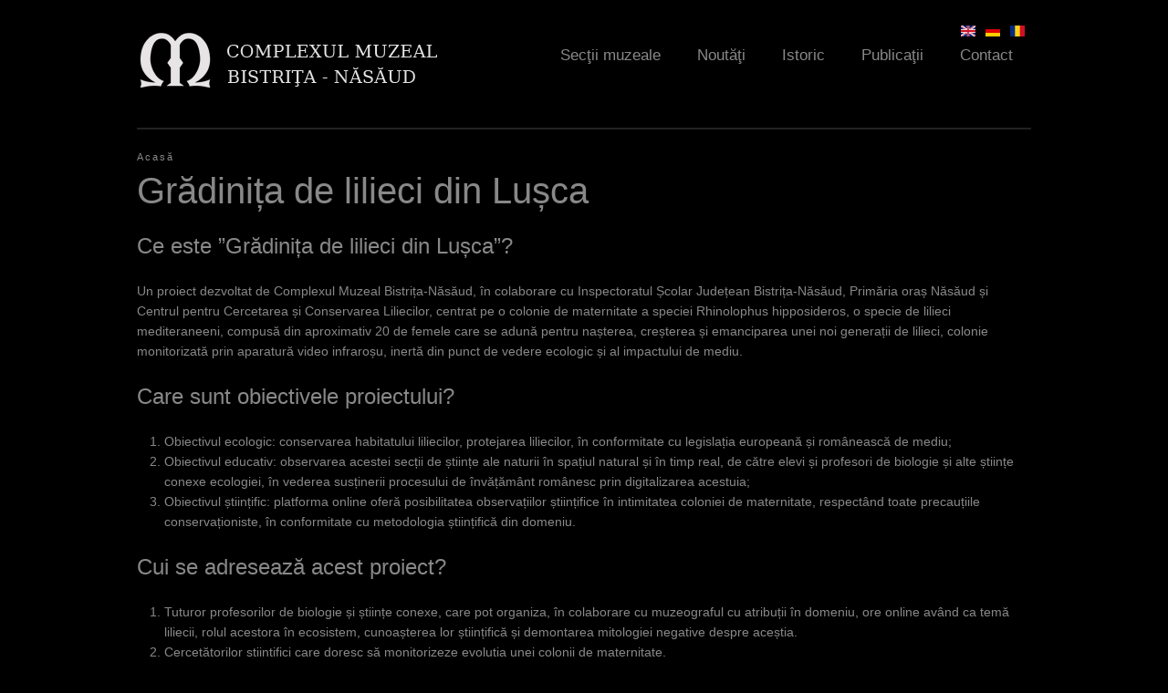

--- FILE ---
content_type: text/html; charset=utf-8
request_url: https://www.complexulmuzealbn.ro/ro/gradinita-de-lilieci-din-lusca
body_size: 10626
content:
<!DOCTYPE html>
<!--[if IEMobile 7]><html class="iem7"  lang="ro" dir="ltr"><![endif]-->
<!--[if lte IE 6]><html class="lt-ie9 lt-ie8 lt-ie7"  lang="ro" dir="ltr"><![endif]-->
<!--[if (IE 7)&(!IEMobile)]><html class="lt-ie9 lt-ie8"  lang="ro" dir="ltr"><![endif]-->
<!--[if IE 8]><html class="lt-ie9"  lang="ro" dir="ltr"><![endif]-->
<!--[if (gte IE 9)|(gt IEMobile 7)]><!--><html  lang="ro" dir="ltr"><!--<![endif]-->

<head>
  <meta charset="utf-8" />
<meta name="Generator" content="Drupal 7 (http://drupal.org)" />
<link rel="canonical" href="/ro/gradinita-de-lilieci-din-lusca" />
<link rel="shortlink" href="/ro/node/783" />
  <title>Grădinița de lilieci din Lușca | Complexul Muzeal Bistriţa-Năsăud</title>

      <meta name="MobileOptimized" content="width">
    <meta name="HandheldFriendly" content="true">
    <meta name="viewport" content="width=device-width">
    <meta http-equiv="cleartype" content="on">

  <link type="text/css" rel="stylesheet" href="https://www.complexulmuzealbn.ro/sites/default/files/css/css_lQaZfjVpwP_oGNqdtWCSpJT1EMqXdMiU84ekLLxQnc4.css" media="all" />
<link type="text/css" rel="stylesheet" href="https://www.complexulmuzealbn.ro/sites/default/files/css/css_ugmd-SSDbm1OKE5izFKyWoDlN0VLzOd_7qwRN49enDo.css" media="all" />
<link type="text/css" rel="stylesheet" href="https://www.complexulmuzealbn.ro/sites/default/files/css/css_WQp2FwUJJRQK709_79J-xMWYyGHIjSlGd0mC_sFLRIM.css" media="all" />
<link type="text/css" rel="stylesheet" href="https://www.complexulmuzealbn.ro/sites/default/files/css/css_phKgMGB4ZRrc9NmhvCLC7NEXXMHT7f3lfF-y-be9qTs.css" media="all" />
<link type="text/css" rel="stylesheet" href="https://www.complexulmuzealbn.ro/sites/default/files/css/css_rwRhsU147PhKoaHJYvcYpZpYX6oTi9X9cpAGlsK1BBE.css" media="all" />
  <!--[if IE 7]>
    <link rel="stylesheet"href="/sites/default/themes/muzeu/fonts/Font-Awesome/css/font-awesome-ie7.min.css">
  <![endif]-->
  <script src="https://www.complexulmuzealbn.ro/sites/default/files/js/js_XexEZhbTmj1BHeajKr2rPfyR8Y68f4rm0Nv3Vj5_dSI.js"></script>
<script src="https://www.complexulmuzealbn.ro/sites/default/files/js/js_dVaoB9HQm0UnJvdl7U38vybHtK16tuq_s0kdlp5UgZU.js"></script>
<script src="https://www.complexulmuzealbn.ro/sites/default/files/js/js_zKC6wsxqjoRmTKNdDVcmdLOnhkAoI9AtNnnpDlsd9MQ.js"></script>
<script src="https://www.complexulmuzealbn.ro/sites/default/files/js/js_AtdJ6fPXZn7TuqTTPiZ-_9z0OFXQNgex25Tce3PszK8.js"></script>
<script>
    jQuery(document).ready(function($){     
      $('#om-maximenu-main-menu li.om-leaf .om-maximenu-content').removeClass('om-maximenu-content-nofade');
      //$('#om-maximenu-main-menu li.om-leaf').hover(omFadeIn,omFadeOut); //native jquery
      $('#om-maximenu-main-menu li.om-leaf').hoverIntent({
        over: omFadeIn,
        timeout: 1000,
        out: omFadeOut
      }); 
      function omFadeIn(){ $('.om-maximenu-content.closed', this).fadeIn(); }
      function omFadeOut(){ $('.om-maximenu-content.closed', this).fadeOut(); }  
    });
    </script>
<script src="https://www.complexulmuzealbn.ro/sites/default/files/js/js_uYI753qA7lelCaVQqQLql6B7VesJFV-ewVlmpTS3b84.js"></script>
<script>jQuery.extend(Drupal.settings, {"basePath":"\/","pathPrefix":"ro\/","setHasJsCookie":0,"ajaxPageState":{"theme":"muzeu","theme_token":"UFMEbkj9u4kCIuZX2EAVA7hzykws7f_ekRmbnnlox2w","jquery_version":"1.7","js":{"sites\/all\/modules\/jquery_update\/replace\/jquery\/1.7\/jquery.min.js":1,"misc\/jquery-extend-3.4.0.js":1,"misc\/jquery-html-prefilter-3.5.0-backport.js":1,"misc\/jquery.once.js":1,"misc\/drupal.js":1,"sites\/all\/modules\/jquery_update\/replace\/ui\/ui\/minified\/jquery.ui.core.min.js":1,"sites\/all\/modules\/jquery_update\/replace\/ui\/ui\/minified\/jquery.ui.widget.min.js":1,"sites\/all\/modules\/nice_menus\/js\/jquery.bgiframe.js":1,"sites\/all\/modules\/nice_menus\/js\/jquery.hoverIntent.js":1,"sites\/all\/libraries\/superfish\/superfish.js":1,"sites\/all\/modules\/nice_menus\/js\/nice_menus.js":1,"sites\/all\/modules\/jquery_update\/replace\/ui\/external\/jquery.cookie.js":1,"sites\/all\/modules\/jquery_update\/replace\/misc\/jquery.form.min.js":1,"sites\/all\/modules\/jquery_update\/replace\/ui\/ui\/minified\/jquery.ui.tabs.min.js":1,"sites\/all\/modules\/jquery_plugin\/tooltip.min.js":1,"misc\/ajax.js":1,"sites\/all\/modules\/jquery_update\/js\/jquery_update.js":1,"sites\/all\/modules\/om_maximenu\/js\/om_maximenu.js":1,"misc\/progress.js":1,"public:\/\/languages\/ro_DS2d09Q2GwfxjRiVfdIyuEXWVqWMk7tvUa-RBIKPA2A.js":1,"sites\/all\/libraries\/colorbox\/jquery.colorbox-min.js":1,"sites\/all\/modules\/colorbox\/js\/colorbox.js":1,"sites\/all\/modules\/colorbox\/styles\/default\/colorbox_style.js":1,"sites\/all\/modules\/colorbox\/js\/colorbox_load.js":1,"sites\/all\/modules\/om_maximenu\/contrib\/jquery.hoverIntent.minified.js":1,"0":1,"sites\/all\/modules\/views\/js\/base.js":1,"sites\/all\/modules\/views\/js\/ajax_view.js":1,"sites\/all\/modules\/quicktabs\/js\/quicktabs.js":1,"sites\/all\/libraries\/easing\/jquery.easing.js":1,"sites\/default\/themes\/muzeu\/js\/slider.js":1,"sites\/default\/themes\/muzeu\/js\/mainmenu.js":1,"sites\/default\/themes\/muzeu\/js\/lazy.js":1,"sites\/default\/themes\/muzeu\/js\/slideshow-pager.js":1,"sites\/default\/themes\/muzeu\/js\/imagesloaded.pkgd.js":1,"sites\/default\/themes\/muzeu\/js\/masonry.pkgd.min.js":1,"sites\/default\/themes\/muzeu\/js\/gallery.js":1,"sites\/all\/libraries\/jquery.jscrollpane\/jquery.jscrollpane.min.js":1,"sites\/all\/libraries\/jquery.jscrollpane\/mwheelIntent.js":1,"sites\/all\/libraries\/jquery.jscrollpane\/jquery.mousewheel.js":1,"sites\/default\/themes\/muzeu\/js\/jquery.fitvids.js":1,"sites\/all\/libraries\/jquery.bxslider\/jquery.bxslider.min.js":1,"sites\/default\/themes\/muzeu\/js\/expo-slides.js":1,"sites\/default\/themes\/muzeu\/js\/video-tabs.js":1,"sites\/all\/modules\/colorbox_node\/colorbox_node.js":1},"css":{"modules\/system\/system.base.css":1,"modules\/system\/system.menus.css":1,"modules\/system\/system.messages.css":1,"modules\/system\/system.theme.css":1,"misc\/ui\/jquery.ui.core.css":1,"misc\/ui\/jquery.ui.theme.css":1,"misc\/ui\/jquery.ui.tabs.css":1,"sites\/all\/modules\/colorbox_node\/colorbox_node.css":1,"modules\/field\/theme\/field.css":1,"sites\/all\/modules\/footnotes\/footnotes.css":1,"sites\/all\/modules\/freepager\/freepager.css":1,"modules\/node\/node.css":1,"sites\/all\/modules\/om_maximenu\/css\/om_maximenu.css":1,"modules\/user\/user.css":1,"sites\/all\/modules\/views\/css\/views.css":1,"sites\/all\/modules\/ckeditor\/css\/ckeditor.css":1,"sites\/all\/modules\/colorbox\/styles\/default\/colorbox_style.css":1,"sites\/all\/modules\/ctools\/css\/ctools.css":1,"modules\/locale\/locale.css":1,"sites\/all\/modules\/nice_menus\/css\/nice_menus.css":1,"sites\/all\/modules\/nice_menus\/css\/nice_menus_default.css":1,"sites\/all\/modules\/om_maximenu\/skin\/no_style\/no_style.css":1,"sites\/all\/modules\/quicktabs\/css\/quicktabs.css":1,"sites\/all\/modules\/date\/date_api\/date.css":1,"sites\/all\/libraries\/jquery.jscrollpane\/jquery.jscrollpane.css":1,"sites\/all\/libraries\/jquery.bxslider\/jquery.bxslider.css":1,"sites\/default\/themes\/muzeu\/system.menus.css":1,"sites\/default\/themes\/muzeu\/system.messages.css":1,"sites\/default\/themes\/muzeu\/system.theme.css":1,"sites\/default\/themes\/muzeu\/css\/styles.css":1}},"colorbox":{"opacity":"0.85","current":"{current} of {total}","previous":"\u00ab Prev","next":"Next \u00bb","close":"\u00cenchidere","maxWidth":"98%","maxHeight":"98%","fixed":true,"mobiledetect":true,"mobiledevicewidth":"480px","file_public_path":"\/sites\/default\/files","specificPagesDefaultValue":"admin*\nimagebrowser*\nimg_assist*\nimce*\nnode\/add\/*\nnode\/*\/edit\nprint\/*\nprintpdf\/*\nsystem\/ajax\nsystem\/ajax\/*"},"nice_menus_options":{"delay":"800","speed":"slow"},"quicktabs":{"qt_noutati":{"name":"noutati","tabs":[{"vid":"agenda","display":"block_1","args":"","view_path":"node%2F783","view_dom_id":1,"ajax_args":"","actual_args":[]},{"vid":"articole","display":"block","args":"","view_path":"node%2F783","view_dom_id":2,"ajax_args":"","actual_args":[]},{"vid":"video","display":"block_1","args":"","view_path":"node%2F783","view_dom_id":3,"ajax_args":"","actual_args":[]}],"ajaxPageState":{"jquery_version":"1.7"}}},"colorbox_node":{"width":"600px","height":"600px"}});</script>
      <!--[if lt IE 9]>
    <script src="/sites/all/themes/zen/js/html5-respond.js"></script>
    <![endif]-->
    <script>
    (function(i,s,o,g,r,a,m){i['GoogleAnalyticsObject']=r;i[r]=i[r]||function(){
    (i[r].q=i[r].q||[]).push(arguments)},i[r].l=1*new Date();a=s.createElement(o),
    m=s.getElementsByTagName(o)[0];a.async=1;a.src=g;m.parentNode.insertBefore(a,m)
    })(window,document,'script','//www.google-analytics.com/analytics.js','ga');

    ga('create', 'UA-44957745-1', 'complexulmuzealbn.ro');
    ga('send', 'pageview');
  </script>
</head>
<body class="html not-front not-logged-in no-sidebars page-node page-node- page-node-783 node-type-page i18n-ro section-gradinita-de-lilieci-din-lusca" >
      <p id="skip-link">
      <a href="#main-menu" class="element-invisible element-focusable">Jump to navigation</a>
    </p>
      
<div id="page">

  <header class="header" id="header" role="banner">
    <div class="header-wrap">
          <a href="/ro" title="Acasă" rel="home" class="header__logo" id="logo"><img src="https://www.complexulmuzealbn.ro/sites/default/files/cmb_0_0.png" alt="Acasă" class="header__logo-image" width="235" height="54"/></a>
    
 

  <div id="om-maximenu-main-menu" class="om-maximenu om-maximenu-no-style om-maximenu-main-menu code-om-u1-1599386995">     
            

<div id="om-menu-main-menu-ul-wrapper" class="om-menu-ul-wrapper">
  <ul id="om-menu-main-menu" class="om-menu">
                  

   
  <li id="om-leaf-om-u1-1599386995-3" class="om-leaf first leaf-sec-ii-muzeale">   
    <a  class="om-link  link-sec-ii-muzeale" href="/ro/sectii">Secţii muzeale</a>      
  <div class="om-maximenu-content om-maximenu-content-nofade closed">
    <div class="om-maximenu-top">
      <div class="om-maximenu-top-left"></div>
      <div class="om-maximenu-top-right"></div>
    </div><!-- /.om-maximenu-top --> 
    <div class="om-maximenu-middle">
      <div class="om-maximenu-middle-left">
        <div class="om-maximenu-middle-right">
           

<div class="block block-views block-views-id-sectii-block_3 first last">           
      <div class="content"><div class="view view-sectii view-id-sectii view-display-id-block_3 view-dom-id-8d5bef69ef053b5d82739d7371dc33b8">
        
  
      <div class="attachment attachment-before">
      <div class="view view-sectii view-id-sectii view-display-id-attachment_1">
        
  
  
      <div class="view-content">
      <table class="views-view-grid cols-2">
  
  <tbody>
          <tr class="row-1 row-first">
                  <td class="col-1 col-first">
              
          <a href="/ro/sectii/casa-argintarului-centrul-german-bistrita">&quot;Casa Argintarului&quot; - Centrul German Bistrița</a>            </td>
                  <td class="col-2 col-last">
              
          <a href="/ro/sectii/casa-saseasca-livezile">&quot;Casa Săsească&quot; Livezile</a>            </td>
              </tr>
          <tr class="row-2">
                  <td class="col-1 col-first">
              
          <a href="/en/sectii/deams-nest-museum-maieru">&quot;Deams&#039; Nest&quot; Museum, Maieru</a>            </td>
                  <td class="col-2 col-last">
              
          <a href="/en/sectii/saxon-house-livezile">&quot;Saxon House&quot; Livezile</a>            </td>
              </tr>
          <tr class="row-3">
                  <td class="col-1 col-first">
              
          <a href="/en/sectii/silverers-house-german-center-bistrita">&quot;Silverer&#039;s House&quot; - German Center Bistrița</a>            </td>
                  <td class="col-2 col-last">
              
          <a href="/ro/sectii/biserica-evanghelica-herina">Biserica Evanghelică Herina</a>            </td>
              </tr>
          <tr class="row-4">
                  <td class="col-1 col-first">
              
          <a href="/en/sectii/border-museum-nasaud">Border Museum Năsăud</a>            </td>
                  <td class="col-2 col-last">
              
          <a href="/ro/sectii/casa-traditionala-de-pe-vaile-tiblesului-amenajata-si-donata-de-episcopul-macarie-dragoi">Casa tradițională de pe Văile Țibleșului Amenajată și Donată de Episcopul Macarie Drăgoi</a>            </td>
              </tr>
          <tr class="row-5">
                  <td class="col-1 col-first">
              
          <a href="/ro/sectii/centrul-multicultural-castel-teleki-posmus">Centrul Multicultural &quot;Castel Teleki&quot; Posmuș</a>            </td>
                  <td class="col-2 col-last">
              
          <a href="/en/sectii/evangelic-church-herina">Evangelic Church Herina</a>            </td>
              </tr>
          <tr class="row-6">
                  <td class="col-1 col-first">
              
          <a href="/en/sectii/literary-museum-teodor-tanco-monor">Literary museum &quot;Teodor Tanco&quot;, Monor</a>            </td>
                  <td class="col-2 col-last">
              
          <a href="/en/sectii/memorial-museum-george-cosbuc-cosbuc">Memorial Museum &quot;George Coşbuc&quot;, Coşbuc</a>            </td>
              </tr>
          <tr class="row-7">
                  <td class="col-1 col-first">
              
          <a href="/en/sectii/memorial-museum-ion-pop-reteganul-reteag">Memorial Museum &quot;Ion Pop Reteganul&quot;, Reteag</a>            </td>
                  <td class="col-2 col-last">
              
          <a href="/en/sectii/memorial-museum-liviu-rebreanu">Memorial Museum &quot;Liviu Rebreanu&quot;</a>            </td>
              </tr>
          <tr class="row-8">
                  <td class="col-1 col-first">
              
          <a href="/en/sectii/mining-museum-rodna">Mining Museum Rodna</a>            </td>
                  <td class="col-2 col-last">
              
          <a href="/ro/sectii/muzeul-cuibul-visurilor-maieru">Muzeul &quot;Cuibul Visurilor&quot;, Maieru</a>            </td>
              </tr>
          <tr class="row-9">
                  <td class="col-1 col-first">
              
          <a href="/ro/sectii/muzeul-de-arta-comparata-sangeorz-bai">Muzeul de artă comparată Sângeorz Băi</a>            </td>
                  <td class="col-2 col-last">
              
          <a href="/ro/sectii/muzeul-graniceresc-nasaudean">Muzeul Grăniceresc Năsăudean</a>            </td>
              </tr>
          <tr class="row-10">
                  <td class="col-1 col-first">
              
          <a href="/ro/sectii/muzeul-literar-teodor-tanco-monor">Muzeul literar &quot;Teodor Tanco&quot;, Monor</a>            </td>
                  <td class="col-2 col-last">
              
          <a href="/ro/sectii/muzeul-memorial-george-cosbuc-cosbuc">Muzeul memorial &quot;George Coşbuc&quot;, Coşbuc</a>            </td>
              </tr>
          <tr class="row-11">
                  <td class="col-1 col-first">
              
          <a href="/ro/sectii/muzeul-memorial-ion-pop-reteganul-reteag">Muzeul memorial &quot;Ion Pop Reteganul&quot;, Reteag</a>            </td>
                  <td class="col-2 col-last">
              
          <a href="/ro/sectii/muzeul-memorial-liviu-rebreanu">Muzeul memorial &quot;Liviu Rebreanu&quot;</a>            </td>
              </tr>
          <tr class="row-12 row-last">
                  <td class="col-1 col-first">
              
          <a href="/ro/sectii/muzeul-mineritului-rodna">Muzeul mineritului Rodna</a>            </td>
                  <td class="col-2 col-last">
              
          <a href="/ro/sectii/pestera-tausoare">Peştera Tăuşoare</a>            </td>
              </tr>
      </tbody>
</table>
    </div>
  
  
  
  
  
  
</div>    </div>
  
      <div class="view-content">
        <div class="views-row views-row-1">
      
          <article class="node-21 node node-sectie view-mode-view_item">
  <div class="group-thumbnail">
    
  <a href="/ro/sectii/arta-contemporana"><img src="https://www.complexulmuzealbn.ro/sites/default/files/styles/obiect/public/thumbs/2017/04/th-arta-contemporana-3.jpg?itok=fUdTtaJq" width="300" height="370" alt="" /></a>  </div>
  <div class="group-caption">
    
  <div class="field-title-field">
    <h3 class="field-title"><a href="/ro/sectii/arta-contemporana">Artă Contemporană</a></h3>
  </div>
  </div>
</article>
    </div>
  <div class="views-row views-row-2">
      
          <article class="node-28 node node-sectie view-mode-view_item">
  <div class="group-thumbnail">
    
  <a href="/ro/sectii/etnografie-arta-populara"><img src="https://www.complexulmuzealbn.ro/sites/default/files/styles/obiect/public/thumbs/2013/10/th-etnografie-arta-populara-3.jpg?itok=UUS9qSdN" width="300" height="370" alt="" /></a>  </div>
  <div class="group-caption">
    
  <div class="field-title-field">
    <h3 class="field-title"><a href="/ro/sectii/etnografie-arta-populara">Etnografie - Artă populară</a></h3>
  </div>
  </div>
</article>
    </div>
  <div class="views-row views-row-3">
      
          <article class="node-15 node node-sectie view-mode-view_item">
  <div class="group-thumbnail">
    
  <a href="/ro/sectii/istorie-arheologie"><img src="https://www.complexulmuzealbn.ro/sites/default/files/styles/obiect/public/thumbs/2017/04/th-istorie-arheologie-2.jpg?itok=sU2Usp6G" width="300" height="370" alt="" /></a>  </div>
  <div class="group-caption">
    
  <div class="field-title-field">
    <h3 class="field-title"><a href="/ro/sectii/istorie-arheologie">Istorie-Arheologie</a></h3>
  </div>
  </div>
</article>
    </div>
  <div class="views-row views-row-4">
      
          <article class="node-35 node node-sectie view-mode-view_item">
  <div class="group-thumbnail">
    
  <a href="/ro/sectii/stiintele-naturii"><img src="https://www.complexulmuzealbn.ro/sites/default/files/styles/obiect/public/thumbs/2013/07/th-stiintele-naturii-2.jpg?itok=k3He70pN" width="300" height="370" alt="" /></a>  </div>
  <div class="group-caption">
    
  <div class="field-title-field">
    <h3 class="field-title"><a href="/ro/sectii/stiintele-naturii">Ştiinţele Naturii</a></h3>
  </div>
  </div>
</article>
    </div>
    </div>
  
  
  
  
  
  
</div></div>
  </div><!-- /.block -->





          <div class="om-clearfix"></div>
        </div><!-- /.om-maximenu-middle-right --> 
      </div><!-- /.om-maximenu-middle-left --> 
    </div><!-- /.om-maximenu-middle --> 
    <div class="om-maximenu-bottom">
      <div class="om-maximenu-bottom-left"></div>
      <div class="om-maximenu-bottom-right"></div>
    </div><!-- /.om-maximenu-bottom -->  
    <div class="om-maximenu-arrow"></div>
    <div class="om-maximenu-open">
      <input type="checkbox" value="" />
      Stay    </div><!-- /.om-maximenu-open -->  
  </div><!-- /.om-maximenu-content -->  
 

      
  </li>
  
    
  

  
          
                  

   
  <li id="om-leaf-om-u1-1599386995-6" class="om-leaf leaf-nout-i">   
    <a  class="om-link  link-nout-i" href="/ro/agenda">Noutăţi</a>      
  <div class="om-maximenu-content om-maximenu-content-nofade closed">
    <div class="om-maximenu-top">
      <div class="om-maximenu-top-left"></div>
      <div class="om-maximenu-top-right"></div>
    </div><!-- /.om-maximenu-top --> 
    <div class="om-maximenu-middle">
      <div class="om-maximenu-middle-left">
        <div class="om-maximenu-middle-right">
           

<div class="block block-quicktabs block-quicktabs-id-noutati first last">           
      <div class="content"><div  id="quicktabs-noutati" class="quicktabs-wrapper quicktabs-style-nostyle"><div class="item-list"><ul class="quicktabs-tabs quicktabs-style-nostyle"><li class="active first"><a href="/ro/gradinita-de-lilieci-din-lusca?qt-noutati=0#qt-noutati" id="quicktabs-tab-noutati-0" class="quicktabs-tab quicktabs-tab-view quicktabs-tab-view-agenda-block-1 active">Agenda culturală</a></li>
<li><a href="/ro/gradinita-de-lilieci-din-lusca?qt-noutati=1#qt-noutati" id="quicktabs-tab-noutati-1" class="quicktabs-tab quicktabs-tab-view quicktabs-tab-view-articole-block active">Articole</a></li>
<li class="last"><a href="/ro/gradinita-de-lilieci-din-lusca?qt-noutati=2#qt-noutati" id="quicktabs-tab-noutati-2" class="quicktabs-tab quicktabs-tab-view quicktabs-tab-view-video-block-1 active">Video</a></li>
</ul></div><div id="quicktabs-container-noutati" class="quicktabs_main quicktabs-style-nostyle"><div  id="quicktabs-tabpage-noutati-0" class="quicktabs-tabpage "><div class="view view-agenda view-id-agenda view-display-id-block_1 view-dom-id-ad4c9d39647d155d3fe313744d773457">
            <div class="view-header">
       <p><a href="/agenda"><img src="/sites/default/files/th-menu-contact.jpg" /><strong>Agenda Culturală</strong></a></p>
     </div>
  
  
  
      <div class="view-content">
        <div class="views-row views-row-1">
      
  <div class="views-field views-field-nothing">        <span class="field-content"><a href="/ro/nide/992"><i class="icon-angle-right"></i></a></span>  </div>  
  <div class="views-field views-field-field-data">        <div class="field-content">
  <span class="date-display-single">26/09/2025 - 13:00</span></div>  </div>  
  <div class="views-field views-field-title">        <span class="field-content"><a href="/ro/agenda/noaptea-cercetatorilor-europeni-2025">Noaptea Cercetătorilor Europeni 2025</a></span>  </div>  
  <div>        <div>
  Muzeul Bistrita, str. G-ral Grigore Balan, nr. 19</div>  </div>  </div>
  <div class="views-row views-row-2">
      
  <div class="views-field views-field-nothing">        <span class="field-content"><a href="/ro/nide/991"><i class="icon-angle-right"></i></a></span>  </div>  
  <div class="views-field views-field-field-data">        <div class="field-content">
  <span class="date-display-single">19/09/2025 - 17:00</span></div>  </div>  
  <div class="views-field views-field-title">        <span class="field-content"><a href="/ro/agenda/expozitia-joanna-mankiewicz">Expoziția Joanna Mankiewicz</a></span>  </div>  
  <div>        <div>
  Locație: Centrul Multicultural &quot;Castel Teleki&quot;, Posmuș</div>  </div>  </div>
  <div class="views-row views-row-3">
      
  <div class="views-field views-field-nothing">        <span class="field-content"><a href="/ro/nide/990"><i class="icon-angle-right"></i></a></span>  </div>  
  <div class="views-field views-field-field-data">        <div class="field-content">
  <span class="date-display-single">19/09/2025 - 17:00</span></div>  </div>  
  <div class="views-field views-field-title">        <span class="field-content"><a href="/ro/agenda/expozitia-bartosz-mamak">Expoziția Bartosz Mamak</a></span>  </div>  
  <div>        <div>
  Locație: Centrul Multicultural &quot;Castel Teleki&quot;, Posmuș</div>  </div>  </div>
  <div class="views-row views-row-4">
      
  <div class="views-field views-field-nothing">        <span class="field-content"><a href="/ro/nide/989"><i class="icon-angle-right"></i></a></span>  </div>  
  <div class="views-field views-field-field-data">        <div class="field-content">
  <span class="date-display-single">15/08/2025 - 12:00</span></div>  </div>  
  <div class="views-field views-field-title">        <span class="field-content"><a href="/ro/agenda/artcast-teleki-festival-2025">ArtCast Teleki Festival – 2025</a></span>  </div>  
  <div>        <div>
  Castel Teleki, Posmus, COm. Sieu</div>  </div>  </div>
  <div class="views-row views-row-5">
      
  <div class="views-field views-field-nothing">        <span class="field-content"><a href="/ro/nide/988"><i class="icon-angle-right"></i></a></span>  </div>  
  <div class="views-field views-field-field-data">        <div class="field-content">
  <span class="date-display-single">08/07/2025 - 18:00</span></div>  </div>  
  <div class="views-field views-field-title">        <span class="field-content"><a href="/ro/agenda/metamorphosis">Metamorphosis</a></span>  </div>  
  <div>        <div>
  Muzeul Bistrita, str. G-ral Grigore Balan, nr. 19</div>  </div>  </div>
    </div>
  
  
  
  
  
  
</div></div><div  id="quicktabs-tabpage-noutati-1" class="quicktabs-tabpage quicktabs-hide"><div class="view view-articole view-id-articole view-display-id-block view-dom-id-6c50694b7574fa74da1562a634aa9041">
            <div class="view-header">
       <p><a href="/articole"><img src="/sites/default/files/th-menu-contact.jpg" /><strong>Articole</strong></a></p>
     </div>
  
  
  
      <div class="view-content">
        <div class="views-row views-row-1">
      
  <div class="views-field views-field-nothing">        <span class="field-content"><a href="/ro/articole/2025/03/noaptea-cercetatorilor-europeni-2024-o-zi-dedicata-stiintei-curiozitatii-si"><i class="icon-angle-right"></i></a></span>  </div>  
  <div class="views-field views-field-title">        <span class="field-content"><a href="/ro/articole/2025/03/noaptea-cercetatorilor-europeni-2024-o-zi-dedicata-stiintei-curiozitatii-si">Noaptea Cercetătorilor Europeni 2024 – O zi dedicată științei, curiozității și inovației, în inima Bistriței</a></span>  </div>  </div>
  <div class="views-row views-row-2">
      
  <div class="views-field views-field-nothing">        <span class="field-content"><a href="/ro/articole/2025/03/noaptea-cercetatorilor-europeni-din-27-septembrie-2024-la-bistrita"><i class="icon-angle-right"></i></a></span>  </div>  
  <div class="views-field views-field-title">        <span class="field-content"><a href="/ro/articole/2025/03/noaptea-cercetatorilor-europeni-din-27-septembrie-2024-la-bistrita">Noaptea Cercetătorilor Europeni” din 27 septembrie 2024, la Bistrița</a></span>  </div>  </div>
  <div class="views-row views-row-3">
      
  <div class="views-field views-field-nothing">        <span class="field-content"><a href="/ro/articole/2014/01/anunt-concurs"><i class="icon-angle-right"></i></a></span>  </div>  
  <div class="views-field views-field-title">        <span class="field-content"><a href="/ro/articole/2014/01/anunt-concurs">Anunt - concurs</a></span>  </div>  </div>
  <div class="views-row views-row-4">
      
  <div class="views-field views-field-nothing">        <span class="field-content"><a href="/ro/epoca-victoriana-treaba-femeii-era-sa-straluceasca-sa-poarte-rochii-de-cateva-kilograme-si-sa-si"><i class="icon-angle-right"></i></a></span>  </div>  
  <div class="views-field views-field-title">        <span class="field-content"><a href="/ro/epoca-victoriana-treaba-femeii-era-sa-straluceasca-sa-poarte-rochii-de-cateva-kilograme-si-sa-si">În epoca victoriană, treaba femeii era să strălucească, să poarte rochii de câteva kilograme şi să-şi crească odraslele</a></span>  </div>  </div>
  <div class="views-row views-row-5">
      
  <div class="views-field views-field-nothing">        <span class="field-content"><a href="/ro/articole/2013/08/rochii-de-bal-din-perioada-victoriana-expuse-vineri-la-muzeul-judetean"><i class="icon-angle-right"></i></a></span>  </div>  
  <div class="views-field views-field-title">        <span class="field-content"><a href="/ro/articole/2013/08/rochii-de-bal-din-perioada-victoriana-expuse-vineri-la-muzeul-judetean">Rochii de bal din perioada victoriană, expuse vineri la Muzeul Judeţean</a></span>  </div>  </div>
    </div>
  
  
  
  
  
  
</div></div><div  id="quicktabs-tabpage-noutati-2" class="quicktabs-tabpage quicktabs-hide"><div class="view view-video view-id-video view-display-id-block_1 view-dom-id-abfeca5ca7861e69782181894eed2e25">
            <div class="view-header">
       <p><a href="/video"><img src="/sites/default/files/th-menu-contact.jpg" /><strong>Clipuri Video</strong></a></p>
     </div>
  
  
  
      <div class="view-content">
        <div class="views-row views-row-1 views-row-odd views-row-first">
      
          <a href="/ro/video/saltland">
  <div class="field-video">
    <img src="https://www.complexulmuzealbn.ro/sites/default/files/styles/video/public/media-youtube/MRinR5Jjjhw.jpg?itok=B2DJTNOh" width="300" height="169" alt="SaltLand" />  </div>
</a>    
  <div class="views-field views-field-nothing">        <span class="field-content"><a href="/ro/video/saltland"><i class="icon-angle-right"></i></a></span>  </div>  
  <div class="views-field views-field-title">        <span class="field-content"><a href="/ro/video/saltland">Saltland</a></span>  </div>  </div>
  <div class="views-row views-row-2 views-row-even views-row-last">
      
          <a href="/ro/video/vernisaj-constantin-blendea">
  <div class="field-video">
    <img src="https://www.complexulmuzealbn.ro/sites/default/files/styles/video/public/media-youtube/ukbEM_7ye1U.jpg?itok=NA2IosIX" width="300" height="169" alt="vernisaj C ntin Blendea 28 29 august 2012" />  </div>
</a>    
  <div class="views-field views-field-nothing">        <span class="field-content"><a href="/ro/video/vernisaj-constantin-blendea"><i class="icon-angle-right"></i></a></span>  </div>  
  <div class="views-field views-field-title">        <span class="field-content"><a href="/ro/video/vernisaj-constantin-blendea">Vernisaj Constantin Blendea</a></span>  </div>  </div>
    </div>
  
  
  
  
  
  
</div></div></div></div></div>
  </div><!-- /.block -->





          <div class="om-clearfix"></div>
        </div><!-- /.om-maximenu-middle-right --> 
      </div><!-- /.om-maximenu-middle-left --> 
    </div><!-- /.om-maximenu-middle --> 
    <div class="om-maximenu-bottom">
      <div class="om-maximenu-bottom-left"></div>
      <div class="om-maximenu-bottom-right"></div>
    </div><!-- /.om-maximenu-bottom -->  
    <div class="om-maximenu-arrow"></div>
    <div class="om-maximenu-open">
      <input type="checkbox" value="" />
      Stay    </div><!-- /.om-maximenu-open -->  
  </div><!-- /.om-maximenu-content -->  
 

      
  </li>
  
    
  

  
          
                  

   
  <li id="om-leaf-om-u1-1599386995-2" class="om-leaf leaf-istoric">   
    <a  class="om-link  link-istoric" href="/ro/istoric">Istoric</a>      
  <div class="om-maximenu-content om-maximenu-content-nofade closed">
    <div class="om-maximenu-top">
      <div class="om-maximenu-top-left"></div>
      <div class="om-maximenu-top-right"></div>
    </div><!-- /.om-maximenu-top --> 
    <div class="om-maximenu-middle">
      <div class="om-maximenu-middle-left">
        <div class="om-maximenu-middle-right">
           

<div class="block block-views block-views-id-istoric-block_1 first last">           
      <div class="content"><div class="view view-istoric view-id-istoric view-display-id-block_1 view-dom-id-b5a02be477e22f1f5207c439121dbfda">
            <div class="view-header">
       <p><a href="/istoric"><img src="/sites/default/files/th-menu-istoric.jpg" /><strong>Complexul Muzeal Bistriţa-Năsăud</strong></a></p>
     </div>
  
  
      <div class="attachment attachment-before">
      <div class="view view-istoric view-id-istoric view-display-id-attachment_2">
        
  
  
      <div class="view-content">
        <div class="views-row views-row-1">
      
  <div>        <div>
  <div class="field-anul">
    <span class="date-display-single">2016</span>  </div>
</div>  </div>  
  <div class="views-field views-field-title">        <span class="field-content"><a href="/ro/istoric">Tur virtual</a></span>  </div>  
  <div>        <div>
  <div class="field-body">
     <p>Intr-un muzeu daca dorim sa venim in intampinarea dorintelor beneficiarilor de diverse tipuri este important sa tine</p>  </div>
</div>  </div>  </div>
    </div>
  
  
  
  
  
  
</div>    </div>
  
      <div class="view-content">
        <div class="views-row views-row-1 views-row-odd views-row-first">
      
  <div class="views-field views-field-nothing">        <span class="field-content"><a href="/istoric"><i class="icon-angle-right"></i></a></span>  </div>  
          
  <div class="field-anul">
    <span class="date-display-single">1987</span>  </div>
    
  <div class="views-field views-field-title-field">        <div class="field-content"><a href="/ro/istoric">
  <div class="field-title-field">
    Reunirea secţiilor  </div>
</a></div>  </div>  </div>
  <div class="views-row views-row-2 views-row-even">
      
  <div class="views-field views-field-nothing">        <span class="field-content"><a href="/istoric"><i class="icon-angle-right"></i></a></span>  </div>  
          
  <div class="field-anul">
    <span class="date-display-single">1982</span>  </div>
    
  <div class="views-field views-field-title-field">        <div class="field-content"><a href="/ro/istoric">
  <div class="field-title-field">
    Secţia de etnografie  </div>
</a></div>  </div>  </div>
  <div class="views-row views-row-3 views-row-odd">
      
  <div class="views-field views-field-nothing">        <span class="field-content"><a href="/istoric"><i class="icon-angle-right"></i></a></span>  </div>  
          
  <div class="field-anul">
    <span class="date-display-single">1977</span>  </div>
    
  <div class="views-field views-field-title-field">        <div class="field-content"><a href="/ro/istoric">
  <div class="field-title-field">
    Casa Argintarului  </div>
</a></div>  </div>  </div>
  <div class="views-row views-row-4 views-row-even views-row-last">
      
  <div class="views-field views-field-nothing">        <span class="field-content"><a href="/istoric"><i class="icon-angle-right"></i></a></span>  </div>  
          
  <div class="field-anul">
    <span class="date-display-range"><span class="date-display-start">1970</span> - <span class="date-display-end">1980</span></span>  </div>
    
  <div class="views-field views-field-title-field">        <div class="field-content"><a href="/ro/istoric">
  <div class="field-title-field">
    Noi staţiuni arheologice  </div>
</a></div>  </div>  </div>
    </div>
  
  
  
  
  
  
</div></div>
  </div><!-- /.block -->





          <div class="om-clearfix"></div>
        </div><!-- /.om-maximenu-middle-right --> 
      </div><!-- /.om-maximenu-middle-left --> 
    </div><!-- /.om-maximenu-middle --> 
    <div class="om-maximenu-bottom">
      <div class="om-maximenu-bottom-left"></div>
      <div class="om-maximenu-bottom-right"></div>
    </div><!-- /.om-maximenu-bottom -->  
    <div class="om-maximenu-arrow"></div>
    <div class="om-maximenu-open">
      <input type="checkbox" value="" />
      Stay    </div><!-- /.om-maximenu-open -->  
  </div><!-- /.om-maximenu-content -->  
 

      
  </li>
  
    
  

  
          
                  

   
  <li id="om-leaf-om-u1-1599386995-4" class="om-leaf leaf-publica-ii">   
    <a  class="om-link  link-publica-ii" href="/ro/publicatii">Publicaţii</a>      
  <div class="om-maximenu-content om-maximenu-content-nofade closed">
    <div class="om-maximenu-top">
      <div class="om-maximenu-top-left"></div>
      <div class="om-maximenu-top-right"></div>
    </div><!-- /.om-maximenu-top --> 
    <div class="om-maximenu-middle">
      <div class="om-maximenu-middle-left">
        <div class="om-maximenu-middle-right">
           

<div class="block block-views block-views-id-publicatii-block_1 first last">           
      <div class="content"><div class="view view-publicatii view-id-publicatii view-display-id-block_1 view-dom-id-c4d8e48e249091f3d46aec3288ef7dd9">
        
  
  
      <div class="view-content">
        <div class="views-row views-row-1 views-row-odd views-row-first">
      
          
  <div class="field-coperta">
    <a href="/ro/publicatii/catalog-suspendaresuspension"><img src="https://www.complexulmuzealbn.ro/sites/default/files/styles/obiect/public/documente/2024/02/copertasuspendare-c1c1301bc9b7b338e206199baabae597.jpg?itok=qUnGbdnJ" width="300" height="370" alt="" /></a>  </div>
    
          <a href="/ro/publicatii/catalog-suspendaresuspension">Catalog Suspendare/Suspension</a>    </div>
  <div class="views-row views-row-2 views-row-even">
      
          
  <div class="field-coperta">
    <a href="/ro/publicatii/ruta-cultural-turistica-portile-transilvaniei"><img src="https://www.complexulmuzealbn.ro/sites/default/files/styles/obiect/public/documente/2022/03/programdescriptivportiletransilvaniei2203071033081-4dfa466d9f66acb827f8458b5eb24404.jpg?itok=oRIZ4D_h" width="300" height="370" alt="" /></a>  </div>
    
          <a href="/ro/publicatii/ruta-cultural-turistica-portile-transilvaniei">Ruta cultural-turistică &quot;Porțile Transilvaniei&quot;</a>    </div>
  <div class="views-row views-row-3 views-row-odd views-row-last">
      
          
  <div class="field-coperta">
    <a href="/ro/publicatii/circuitul-bisericilor-de-lemn-din-bistrita-nasaud"><img src="https://www.complexulmuzealbn.ro/sites/default/files/styles/obiect/public/documente/2022/03/finalrutabisericibistritanasaud11-ef07e01ecac7fdd692d4663b8bcc228c.jpg?itok=6NHWB1Eg" width="300" height="370" alt="" /></a>  </div>
    
          <a href="/ro/publicatii/circuitul-bisericilor-de-lemn-din-bistrita-nasaud">Circuitul Bisericilor de lemn din Bistrita - Nasaud</a>    </div>
    </div>
  
  
  
      
<div class="more-link">
  <a href="/ro/publicatii">
    Toate publicaţiile...  </a>
</div>
  
  
  
</div></div>
  </div><!-- /.block -->





          <div class="om-clearfix"></div>
        </div><!-- /.om-maximenu-middle-right --> 
      </div><!-- /.om-maximenu-middle-left --> 
    </div><!-- /.om-maximenu-middle --> 
    <div class="om-maximenu-bottom">
      <div class="om-maximenu-bottom-left"></div>
      <div class="om-maximenu-bottom-right"></div>
    </div><!-- /.om-maximenu-bottom -->  
    <div class="om-maximenu-arrow"></div>
    <div class="om-maximenu-open">
      <input type="checkbox" value="" />
      Stay    </div><!-- /.om-maximenu-open -->  
  </div><!-- /.om-maximenu-content -->  
 

      
  </li>
  
    
  

  
          
                  

   
  <li id="om-leaf-om-u1-1599386995-5" class="om-leaf last leaf-contact">   
    <a  class="om-link  link-contact" href="/ro/contact">Contact</a>      
  <div class="om-maximenu-content om-maximenu-content-nofade closed">
    <div class="om-maximenu-top">
      <div class="om-maximenu-top-left"></div>
      <div class="om-maximenu-top-right"></div>
    </div><!-- /.om-maximenu-top --> 
    <div class="om-maximenu-middle">
      <div class="om-maximenu-middle-left">
        <div class="om-maximenu-middle-right">
           

<div class="block block-views block-views-id-contact-block_1 first last">           
      <div class="content"><div class="view view-contact view-id-contact view-display-id-block_1 view-dom-id-7ac7c89f929f2706bc171abd85028554">
            <div class="view-header">
       <p><a href="/contact"><img src="/sites/default/files/th-menu-contact.jpg" /><strong>Complexul Muzeal Bistriţa-Năsăud</strong></a></p>
     </div>
  
  
  
      <div class="view-content">
        <div class="views-row views-row-1 views-row-odd views-row-first views-row-last">
      
  <div>        <div>
  <div class="field-body">
    <h3>Complexul Muzeal Bistriţa-Năsăud</h3>
<p><strong>Adresa</strong> strada General Grigore Balan, Nr. 19, Bistrita, Jud. Bistriţa-Năsăud Cod postal: 420016 Tel: 0263 - 211.063, Fax: 0263 - 230.046 E-mail: <a href="mailto:complexmuzealbn@yahoo.com">complexmuzealbn@yahoo.com</a> sau <a href="mailto:complexmuzealbn@gmail.com">complexmuzealbn@gmail.com</a></p>
  </div>
</div>  </div>  </div>
    </div>
  
  
  
  
  
  
</div></div>
  </div><!-- /.block -->





          <div class="om-clearfix"></div>
        </div><!-- /.om-maximenu-middle-right --> 
      </div><!-- /.om-maximenu-middle-left --> 
    </div><!-- /.om-maximenu-middle --> 
    <div class="om-maximenu-bottom">
      <div class="om-maximenu-bottom-left"></div>
      <div class="om-maximenu-bottom-right"></div>
    </div><!-- /.om-maximenu-bottom -->  
    <div class="om-maximenu-arrow"></div>
    <div class="om-maximenu-open">
      <input type="checkbox" value="" />
      Stay    </div><!-- /.om-maximenu-open -->  
  </div><!-- /.om-maximenu-content -->  
 

      
  </li>
  
    
  

  
          
      </ul><!-- /.om-menu -->    
</div><!-- /.om-menu-ul-wrapper -->   



      </div><!-- /#om-maximenu-[menu name] -->   



    
    
      <div class="header__region region region-header">
    <div id="block-locale-language" class="block block-locale first odd" role="complementary">

      
  <ul class="language-switcher-locale-url"><li class="en first"><span class="language-link locale-untranslated" xml:lang="en"><img class="language-icon" src="https://www.complexulmuzealbn.ro/sites/all/modules/languageicons/flags/en.png" width="16" height="12" alt="English" title="English" /></span></li>
<li class="de"><span class="language-link locale-untranslated" xml:lang="de"><img class="language-icon" src="https://www.complexulmuzealbn.ro/sites/all/modules/languageicons/flags/de.png" width="16" height="12" alt="Deutsch" title="Deutsch" /></span></li>
<li class="ro last active"><a href="/ro/gradinita-de-lilieci-din-lusca" class="language-link active" xml:lang="ro"><img class="language-icon" src="https://www.complexulmuzealbn.ro/sites/all/modules/languageicons/flags/ro.png" width="16" height="12" alt="Română" title="Română" /></a></li>
</ul>
</div>
<div id="block-nice-menus-2" class="block block-nice-menus last even">

      
  
</div>
  </div>

    </div>
  </header>

  <div id="main">
    
    <div id="content" class="column" role="main">
            <a id="main-content"></a>
    <h2 class="element-invisible">Eşti aici</h2><div class="breadcrumb"><span class="inline odd first last"><a href="/ro">Acasă</a></span></div>                    <h1 class="page__title title" id="page-title">Grădinița de lilieci din Lușca</h1>
                                          


<article class="node-783 node node-page view-mode-full clearfix">

  
  
  <div class="field-body">
    <h2>Ce este ”Grădinița de lilieci din Lușca”?</h2>

<p>Un proiect dezvoltat de Complexul Muzeal Bistrița-Năsăud, în colaborare cu Inspectoratul Școlar Județean Bistrița-Năsăud, Primăria oraș Năsăud și Centrul pentru Cercetarea și Conservarea Liliecilor,  centrat pe o colonie de maternitate a speciei Rhinolophus hipposideros, o specie de lilieci mediteraneeni, compusă din aproximativ 20 de femele care se adună pentru nașterea, creșterea și emanciparea unei noi generații de lilieci, colonie monitorizată prin aparatură video infraroșu, inertă din punct de vedere ecologic și al impactului de mediu.</p>

<h2>Care sunt obiectivele proiectului?</h2>
<ol>
<li>Obiectivul ecologic: conservarea habitatului liliecilor, protejarea liliecilor, în conformitate cu legislația europeană și românească de mediu;</li>
<li>Obiectivul educativ: observarea acestei secții de științe ale naturii în spațiul natural și în timp real, de către elevi și profesori de biologie și alte științe conexe ecologiei, în vederea susținerii procesului de învățământ românesc prin digitalizarea acestuia; 
<li>Obiectivul științific: platforma online oferă posibilitatea observațiilor științifice în intimitatea coloniei de maternitate, respectând toate precauțiile conservaționiste, în conformitate cu metodologia științifică din domeniu. 
</ol>

<h2>Cui se adresează acest proiect? </h2>
<ol>
<li>Tuturor profesorilor de biologie și științe conexe, care pot organiza, în colaborare cu muzeograful cu atribuții în domeniu, ore online având ca temă liliecii, rolul acestora în ecosistem, cunoașterea lor științifică și demontarea mitologiei negative despre aceștia. 
<li>Cercetătorilor științifici care doresc să monitorizeze evoluția unei colonii de maternitate.
</ol>

<h2>Cum funcționează proiectul? </h2>

<p>Persoana de contact pentru organizarea orelor de biologie/ecologie online: <br>
Muzeograf <strong>Crin-Triandafil Theodorescu</strong>, tel. <a href="tel:0745795795">0745 795 795</a>, email <a href="mailto:triandafil96@yahoo.com">triandafil96@yahoo.com</a>
</p>
<h3>Vă așteptăm pentru colaborări! </h3>

  </div>

  
  
</article>
          </div>

    
    
      </div>

    <footer id="footer" class="region region-footer">
    <div id="block-block-8" class="block block-block first odd">

      
  <p><a class="icon-facebook" href="https://www.facebook.com/complexmuzeal.bistritanasaud">Facebook</a> <a class="icon-twitter" href="http://www.twitter.com/MuzeuBN">Twitter</a><a class="icon-youtube" href="https://www.youtube.com">Youtube</a><a class="icon-pinterest" href="https://www.pinterest.com">Pinterest</a></p>
</div>
<div id="block-menu-menu-footer-menu" class="block block-menu even" role="navigation">

        <h2 class="block__title block-title">Complexul Muzeal Bistriţa-Năsăud</h2>
    
  <ul class="menu"><li class="menu__item is-leaf first leaf"><a href="/ro" title="" class="menu__link">Acasa</a></li>
<li class="menu__item is-leaf leaf"><a href="/ro/istoric-vechi" title="" class="menu__link">Istoric</a></li>
<li class="menu__item is-expanded expanded"><a href="/ro/informatii-publice" title="" class="menu__link">Informatii de interes public</a><ul class="menu"><li class="menu__item is-leaf first leaf"><a href="/ro/informatii-publice/solicitare-informatii" title="" class="menu__link">Solicitare informații. Legislație</a></li>
<li class="menu__item is-leaf leaf"><a href="/ro/informatii-publice/buletinul-informativ" title="" class="menu__link">Buletinul Informativ (Legea 544/2001)</a></li>
<li class="menu__item is-leaf leaf"><a href="/ro/informatii-publice/buget" title="" class="menu__link">Buget</a></li>
<li class="menu__item is-leaf leaf"><a href="/ro/informatii-publice/bilanturi-contabile" title="" class="menu__link">Bilanțuri contabile</a></li>
<li class="menu__item is-leaf leaf"><a href="/ro/informatii-publice/achizitii-publice" title="" class="menu__link">Achiziţii publice</a></li>
<li class="menu__item is-leaf leaf"><a href="/ro/informatii-publice/declaratii-de-avere-si-de-interese" title="" class="menu__link">Declaraţii de avere și de interese</a></li>
<li class="menu__item is-leaf leaf"><a href="/ro/informatii-publice/formulare-tip" title="" class="menu__link">Formulare tip</a></li>
<li class="menu__item is-leaf leaf"><a href="/ro/informatii-publice/anunturi" title="" class="menu__link">Anunţuri</a></li>
<li class="menu__item is-leaf leaf"><a href="/ro/informatii-publice/comunicate" title="" class="menu__link">Comunicate</a></li>
<li class="menu__item is-leaf leaf"><a href="/ro/informatii-publice/proceduri" title="" class="menu__link">Proceduri</a></li>
<li class="menu__item is-leaf leaf"><a href="/ro/informatii-publice/anunturi-de-angajare" title="" class="menu__link">Anunţuri de angajare</a></li>
<li class="menu__item is-leaf last leaf"><a href="/ro/informatii-publice/raport-de-activitate" title="" class="menu__link">Raport de activitate</a></li>
</ul></li>
<li class="menu__item is-leaf leaf"><a href="/ro/1-regulament-de-organizare-si-functionare-2-cod-de-etica" class="menu__link">Regulament de organizare</a></li>
<li class="menu__item is-leaf leaf"><a href="/ro/organigrama-2018-si-statul-de-functii" class="menu__link">Organigrama</a></li>
<li class="menu__item is-leaf leaf"><a href="/ro/informatii-publice/cariera" title="" class="menu__link">Carieră</a></li>
<li class="menu__item is-leaf leaf"><a href="/ro/informatii-publice/programe-si-strategii" title="" class="menu__link">Programe și strategii</a></li>
<li class="menu__item is-leaf leaf"><a href="/ro/laborator-restaurare-conservare-patrimoniu" class="menu__link">Laborator de restaurare-conservare</a></li>
<li class="menu__item is-leaf leaf"><a href="/ro/rapoarte-de-activitate-2016-2020-raport-managerial-2020-proiect-management-2018-2021" class="menu__link">Raport de activitate</a></li>
<li class="menu__item is-leaf leaf"><a href="/ro/informatii-publice/rapoarte-si-studii" title="" class="menu__link">Rapoarte și studii</a></li>
<li class="menu__item is-leaf last leaf"><a href="/ro/contact" title="" class="menu__link">Contact</a></li>
</ul>
</div>
<div id="block-views-sectii-block-2" class="block block-views odd">

        <h2 class="block__title block-title">Secţii muzeale</h2>
    
  <div class="view view-sectii view-id-sectii view-display-id-block_2 view-dom-id-a379e67ac5cad805d363582f009d6640">
        
  
  
      <div class="view-content">
        <div class="views-row views-row-1 views-row-odd views-row-first">
      
          <a href="/ro/sectii/arta-contemporana">Artă Contemporană</a>    </div>
  <div class="views-row views-row-2 views-row-even">
      
          <a href="/ro/sectii/etnografie-arta-populara">Etnografie - Artă populară</a>    </div>
  <div class="views-row views-row-3 views-row-odd">
      
          <a href="/ro/sectii/istorie-arheologie">Istorie-Arheologie</a>    </div>
  <div class="views-row views-row-4 views-row-even">
      
          <a href="/ro/sectii/stiintele-naturii">Ştiinţele Naturii</a>    </div>
  <div class="views-row views-row-5 views-row-odd">
      
          <a href="/ro/sectii/casa-argintarului-centrul-german-bistrita">&quot;Casa Argintarului&quot; - Centrul German Bistrița</a>    </div>
  <div class="views-row views-row-6 views-row-even">
      
          <a href="/ro/sectii/casa-saseasca-livezile">&quot;Casa Săsească&quot; Livezile</a>    </div>
  <div class="views-row views-row-7 views-row-odd">
      
          <a href="/ro/sectii/biserica-evanghelica-herina">Biserica Evanghelică Herina</a>    </div>
  <div class="views-row views-row-8 views-row-even">
      
          <a href="/ro/sectii/casa-traditionala-de-pe-vaile-tiblesului-amenajata-si-donata-de-episcopul-macarie-dragoi">Casa tradițională de pe Văile Țibleșului Amenajată și Donată de Episcopul Macarie Drăgoi</a>    </div>
  <div class="views-row views-row-9 views-row-odd">
      
          <a href="/ro/sectii/centrul-multicultural-castel-teleki-posmus">Centrul Multicultural &quot;Castel Teleki&quot; Posmuș</a>    </div>
  <div class="views-row views-row-10 views-row-even">
      
          <a href="/ro/sectii/muzeul-cuibul-visurilor-maieru">Muzeul &quot;Cuibul Visurilor&quot;, Maieru</a>    </div>
  <div class="views-row views-row-11 views-row-odd">
      
          <a href="/ro/sectii/muzeul-de-arta-comparata-sangeorz-bai">Muzeul de artă comparată Sângeorz Băi</a>    </div>
  <div class="views-row views-row-12 views-row-even">
      
          <a href="/ro/sectii/muzeul-graniceresc-nasaudean">Muzeul Grăniceresc Năsăudean</a>    </div>
  <div class="views-row views-row-13 views-row-odd">
      
          <a href="/ro/sectii/muzeul-literar-teodor-tanco-monor">Muzeul literar &quot;Teodor Tanco&quot;, Monor</a>    </div>
  <div class="views-row views-row-14 views-row-even">
      
          <a href="/ro/sectii/muzeul-memorial-george-cosbuc-cosbuc">Muzeul memorial &quot;George Coşbuc&quot;, Coşbuc</a>    </div>
  <div class="views-row views-row-15 views-row-odd">
      
          <a href="/ro/sectii/muzeul-memorial-ion-pop-reteganul-reteag">Muzeul memorial &quot;Ion Pop Reteganul&quot;, Reteag</a>    </div>
  <div class="views-row views-row-16 views-row-even">
      
          <a href="/ro/sectii/muzeul-memorial-liviu-rebreanu">Muzeul memorial &quot;Liviu Rebreanu&quot;</a>    </div>
  <div class="views-row views-row-17 views-row-odd">
      
          <a href="/ro/sectii/muzeul-mineritului-rodna">Muzeul mineritului Rodna</a>    </div>
  <div class="views-row views-row-18 views-row-even views-row-last">
      
          <a href="/ro/sectii/pestera-tausoare">Peştera Tăuşoare</a>    </div>
    </div>
  
  
  
  
  
  
</div>
</div>
<div id="block-block-7" class="block block-block last even">

      
   <p><a href="/suveniruri">Suveniruri</a></p>
 
</div>
  </footer>

</div>

  <div class="region region-bottom">
    <div id="block-block-1" class="block block-block first last odd">

      
   <p>Copyright © 2013-2020 Complexul Muzeal Bistrita-Nasaud</p>
 
</div>
  </div>
  </body>
</html>
